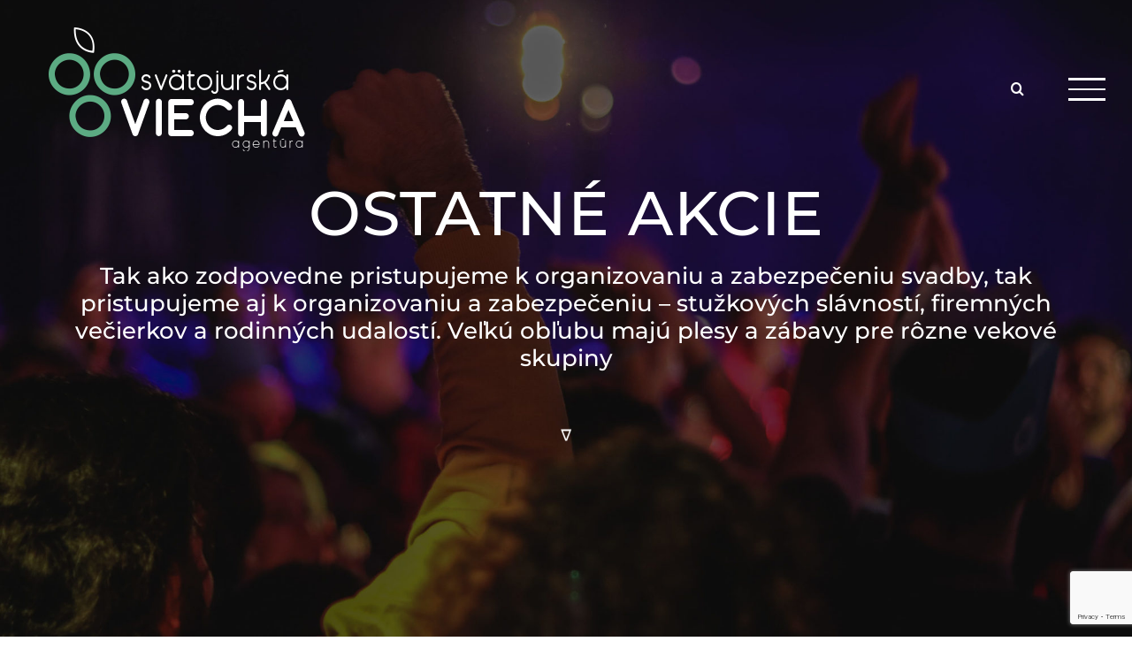

--- FILE ---
content_type: text/html; charset=utf-8
request_url: https://www.google.com/recaptcha/api2/anchor?ar=1&k=6LcsVboUAAAAAJFKSEn6XJLvdpLT7zjhWiN1_On3&co=aHR0cHM6Ly9zdmF0b2p1cnNrYXZpZWNoYS5zazo0NDM.&hl=en&v=PoyoqOPhxBO7pBk68S4YbpHZ&size=invisible&anchor-ms=20000&execute-ms=30000&cb=js8j8ki0qtvz
body_size: 48531
content:
<!DOCTYPE HTML><html dir="ltr" lang="en"><head><meta http-equiv="Content-Type" content="text/html; charset=UTF-8">
<meta http-equiv="X-UA-Compatible" content="IE=edge">
<title>reCAPTCHA</title>
<style type="text/css">
/* cyrillic-ext */
@font-face {
  font-family: 'Roboto';
  font-style: normal;
  font-weight: 400;
  font-stretch: 100%;
  src: url(//fonts.gstatic.com/s/roboto/v48/KFO7CnqEu92Fr1ME7kSn66aGLdTylUAMa3GUBHMdazTgWw.woff2) format('woff2');
  unicode-range: U+0460-052F, U+1C80-1C8A, U+20B4, U+2DE0-2DFF, U+A640-A69F, U+FE2E-FE2F;
}
/* cyrillic */
@font-face {
  font-family: 'Roboto';
  font-style: normal;
  font-weight: 400;
  font-stretch: 100%;
  src: url(//fonts.gstatic.com/s/roboto/v48/KFO7CnqEu92Fr1ME7kSn66aGLdTylUAMa3iUBHMdazTgWw.woff2) format('woff2');
  unicode-range: U+0301, U+0400-045F, U+0490-0491, U+04B0-04B1, U+2116;
}
/* greek-ext */
@font-face {
  font-family: 'Roboto';
  font-style: normal;
  font-weight: 400;
  font-stretch: 100%;
  src: url(//fonts.gstatic.com/s/roboto/v48/KFO7CnqEu92Fr1ME7kSn66aGLdTylUAMa3CUBHMdazTgWw.woff2) format('woff2');
  unicode-range: U+1F00-1FFF;
}
/* greek */
@font-face {
  font-family: 'Roboto';
  font-style: normal;
  font-weight: 400;
  font-stretch: 100%;
  src: url(//fonts.gstatic.com/s/roboto/v48/KFO7CnqEu92Fr1ME7kSn66aGLdTylUAMa3-UBHMdazTgWw.woff2) format('woff2');
  unicode-range: U+0370-0377, U+037A-037F, U+0384-038A, U+038C, U+038E-03A1, U+03A3-03FF;
}
/* math */
@font-face {
  font-family: 'Roboto';
  font-style: normal;
  font-weight: 400;
  font-stretch: 100%;
  src: url(//fonts.gstatic.com/s/roboto/v48/KFO7CnqEu92Fr1ME7kSn66aGLdTylUAMawCUBHMdazTgWw.woff2) format('woff2');
  unicode-range: U+0302-0303, U+0305, U+0307-0308, U+0310, U+0312, U+0315, U+031A, U+0326-0327, U+032C, U+032F-0330, U+0332-0333, U+0338, U+033A, U+0346, U+034D, U+0391-03A1, U+03A3-03A9, U+03B1-03C9, U+03D1, U+03D5-03D6, U+03F0-03F1, U+03F4-03F5, U+2016-2017, U+2034-2038, U+203C, U+2040, U+2043, U+2047, U+2050, U+2057, U+205F, U+2070-2071, U+2074-208E, U+2090-209C, U+20D0-20DC, U+20E1, U+20E5-20EF, U+2100-2112, U+2114-2115, U+2117-2121, U+2123-214F, U+2190, U+2192, U+2194-21AE, U+21B0-21E5, U+21F1-21F2, U+21F4-2211, U+2213-2214, U+2216-22FF, U+2308-230B, U+2310, U+2319, U+231C-2321, U+2336-237A, U+237C, U+2395, U+239B-23B7, U+23D0, U+23DC-23E1, U+2474-2475, U+25AF, U+25B3, U+25B7, U+25BD, U+25C1, U+25CA, U+25CC, U+25FB, U+266D-266F, U+27C0-27FF, U+2900-2AFF, U+2B0E-2B11, U+2B30-2B4C, U+2BFE, U+3030, U+FF5B, U+FF5D, U+1D400-1D7FF, U+1EE00-1EEFF;
}
/* symbols */
@font-face {
  font-family: 'Roboto';
  font-style: normal;
  font-weight: 400;
  font-stretch: 100%;
  src: url(//fonts.gstatic.com/s/roboto/v48/KFO7CnqEu92Fr1ME7kSn66aGLdTylUAMaxKUBHMdazTgWw.woff2) format('woff2');
  unicode-range: U+0001-000C, U+000E-001F, U+007F-009F, U+20DD-20E0, U+20E2-20E4, U+2150-218F, U+2190, U+2192, U+2194-2199, U+21AF, U+21E6-21F0, U+21F3, U+2218-2219, U+2299, U+22C4-22C6, U+2300-243F, U+2440-244A, U+2460-24FF, U+25A0-27BF, U+2800-28FF, U+2921-2922, U+2981, U+29BF, U+29EB, U+2B00-2BFF, U+4DC0-4DFF, U+FFF9-FFFB, U+10140-1018E, U+10190-1019C, U+101A0, U+101D0-101FD, U+102E0-102FB, U+10E60-10E7E, U+1D2C0-1D2D3, U+1D2E0-1D37F, U+1F000-1F0FF, U+1F100-1F1AD, U+1F1E6-1F1FF, U+1F30D-1F30F, U+1F315, U+1F31C, U+1F31E, U+1F320-1F32C, U+1F336, U+1F378, U+1F37D, U+1F382, U+1F393-1F39F, U+1F3A7-1F3A8, U+1F3AC-1F3AF, U+1F3C2, U+1F3C4-1F3C6, U+1F3CA-1F3CE, U+1F3D4-1F3E0, U+1F3ED, U+1F3F1-1F3F3, U+1F3F5-1F3F7, U+1F408, U+1F415, U+1F41F, U+1F426, U+1F43F, U+1F441-1F442, U+1F444, U+1F446-1F449, U+1F44C-1F44E, U+1F453, U+1F46A, U+1F47D, U+1F4A3, U+1F4B0, U+1F4B3, U+1F4B9, U+1F4BB, U+1F4BF, U+1F4C8-1F4CB, U+1F4D6, U+1F4DA, U+1F4DF, U+1F4E3-1F4E6, U+1F4EA-1F4ED, U+1F4F7, U+1F4F9-1F4FB, U+1F4FD-1F4FE, U+1F503, U+1F507-1F50B, U+1F50D, U+1F512-1F513, U+1F53E-1F54A, U+1F54F-1F5FA, U+1F610, U+1F650-1F67F, U+1F687, U+1F68D, U+1F691, U+1F694, U+1F698, U+1F6AD, U+1F6B2, U+1F6B9-1F6BA, U+1F6BC, U+1F6C6-1F6CF, U+1F6D3-1F6D7, U+1F6E0-1F6EA, U+1F6F0-1F6F3, U+1F6F7-1F6FC, U+1F700-1F7FF, U+1F800-1F80B, U+1F810-1F847, U+1F850-1F859, U+1F860-1F887, U+1F890-1F8AD, U+1F8B0-1F8BB, U+1F8C0-1F8C1, U+1F900-1F90B, U+1F93B, U+1F946, U+1F984, U+1F996, U+1F9E9, U+1FA00-1FA6F, U+1FA70-1FA7C, U+1FA80-1FA89, U+1FA8F-1FAC6, U+1FACE-1FADC, U+1FADF-1FAE9, U+1FAF0-1FAF8, U+1FB00-1FBFF;
}
/* vietnamese */
@font-face {
  font-family: 'Roboto';
  font-style: normal;
  font-weight: 400;
  font-stretch: 100%;
  src: url(//fonts.gstatic.com/s/roboto/v48/KFO7CnqEu92Fr1ME7kSn66aGLdTylUAMa3OUBHMdazTgWw.woff2) format('woff2');
  unicode-range: U+0102-0103, U+0110-0111, U+0128-0129, U+0168-0169, U+01A0-01A1, U+01AF-01B0, U+0300-0301, U+0303-0304, U+0308-0309, U+0323, U+0329, U+1EA0-1EF9, U+20AB;
}
/* latin-ext */
@font-face {
  font-family: 'Roboto';
  font-style: normal;
  font-weight: 400;
  font-stretch: 100%;
  src: url(//fonts.gstatic.com/s/roboto/v48/KFO7CnqEu92Fr1ME7kSn66aGLdTylUAMa3KUBHMdazTgWw.woff2) format('woff2');
  unicode-range: U+0100-02BA, U+02BD-02C5, U+02C7-02CC, U+02CE-02D7, U+02DD-02FF, U+0304, U+0308, U+0329, U+1D00-1DBF, U+1E00-1E9F, U+1EF2-1EFF, U+2020, U+20A0-20AB, U+20AD-20C0, U+2113, U+2C60-2C7F, U+A720-A7FF;
}
/* latin */
@font-face {
  font-family: 'Roboto';
  font-style: normal;
  font-weight: 400;
  font-stretch: 100%;
  src: url(//fonts.gstatic.com/s/roboto/v48/KFO7CnqEu92Fr1ME7kSn66aGLdTylUAMa3yUBHMdazQ.woff2) format('woff2');
  unicode-range: U+0000-00FF, U+0131, U+0152-0153, U+02BB-02BC, U+02C6, U+02DA, U+02DC, U+0304, U+0308, U+0329, U+2000-206F, U+20AC, U+2122, U+2191, U+2193, U+2212, U+2215, U+FEFF, U+FFFD;
}
/* cyrillic-ext */
@font-face {
  font-family: 'Roboto';
  font-style: normal;
  font-weight: 500;
  font-stretch: 100%;
  src: url(//fonts.gstatic.com/s/roboto/v48/KFO7CnqEu92Fr1ME7kSn66aGLdTylUAMa3GUBHMdazTgWw.woff2) format('woff2');
  unicode-range: U+0460-052F, U+1C80-1C8A, U+20B4, U+2DE0-2DFF, U+A640-A69F, U+FE2E-FE2F;
}
/* cyrillic */
@font-face {
  font-family: 'Roboto';
  font-style: normal;
  font-weight: 500;
  font-stretch: 100%;
  src: url(//fonts.gstatic.com/s/roboto/v48/KFO7CnqEu92Fr1ME7kSn66aGLdTylUAMa3iUBHMdazTgWw.woff2) format('woff2');
  unicode-range: U+0301, U+0400-045F, U+0490-0491, U+04B0-04B1, U+2116;
}
/* greek-ext */
@font-face {
  font-family: 'Roboto';
  font-style: normal;
  font-weight: 500;
  font-stretch: 100%;
  src: url(//fonts.gstatic.com/s/roboto/v48/KFO7CnqEu92Fr1ME7kSn66aGLdTylUAMa3CUBHMdazTgWw.woff2) format('woff2');
  unicode-range: U+1F00-1FFF;
}
/* greek */
@font-face {
  font-family: 'Roboto';
  font-style: normal;
  font-weight: 500;
  font-stretch: 100%;
  src: url(//fonts.gstatic.com/s/roboto/v48/KFO7CnqEu92Fr1ME7kSn66aGLdTylUAMa3-UBHMdazTgWw.woff2) format('woff2');
  unicode-range: U+0370-0377, U+037A-037F, U+0384-038A, U+038C, U+038E-03A1, U+03A3-03FF;
}
/* math */
@font-face {
  font-family: 'Roboto';
  font-style: normal;
  font-weight: 500;
  font-stretch: 100%;
  src: url(//fonts.gstatic.com/s/roboto/v48/KFO7CnqEu92Fr1ME7kSn66aGLdTylUAMawCUBHMdazTgWw.woff2) format('woff2');
  unicode-range: U+0302-0303, U+0305, U+0307-0308, U+0310, U+0312, U+0315, U+031A, U+0326-0327, U+032C, U+032F-0330, U+0332-0333, U+0338, U+033A, U+0346, U+034D, U+0391-03A1, U+03A3-03A9, U+03B1-03C9, U+03D1, U+03D5-03D6, U+03F0-03F1, U+03F4-03F5, U+2016-2017, U+2034-2038, U+203C, U+2040, U+2043, U+2047, U+2050, U+2057, U+205F, U+2070-2071, U+2074-208E, U+2090-209C, U+20D0-20DC, U+20E1, U+20E5-20EF, U+2100-2112, U+2114-2115, U+2117-2121, U+2123-214F, U+2190, U+2192, U+2194-21AE, U+21B0-21E5, U+21F1-21F2, U+21F4-2211, U+2213-2214, U+2216-22FF, U+2308-230B, U+2310, U+2319, U+231C-2321, U+2336-237A, U+237C, U+2395, U+239B-23B7, U+23D0, U+23DC-23E1, U+2474-2475, U+25AF, U+25B3, U+25B7, U+25BD, U+25C1, U+25CA, U+25CC, U+25FB, U+266D-266F, U+27C0-27FF, U+2900-2AFF, U+2B0E-2B11, U+2B30-2B4C, U+2BFE, U+3030, U+FF5B, U+FF5D, U+1D400-1D7FF, U+1EE00-1EEFF;
}
/* symbols */
@font-face {
  font-family: 'Roboto';
  font-style: normal;
  font-weight: 500;
  font-stretch: 100%;
  src: url(//fonts.gstatic.com/s/roboto/v48/KFO7CnqEu92Fr1ME7kSn66aGLdTylUAMaxKUBHMdazTgWw.woff2) format('woff2');
  unicode-range: U+0001-000C, U+000E-001F, U+007F-009F, U+20DD-20E0, U+20E2-20E4, U+2150-218F, U+2190, U+2192, U+2194-2199, U+21AF, U+21E6-21F0, U+21F3, U+2218-2219, U+2299, U+22C4-22C6, U+2300-243F, U+2440-244A, U+2460-24FF, U+25A0-27BF, U+2800-28FF, U+2921-2922, U+2981, U+29BF, U+29EB, U+2B00-2BFF, U+4DC0-4DFF, U+FFF9-FFFB, U+10140-1018E, U+10190-1019C, U+101A0, U+101D0-101FD, U+102E0-102FB, U+10E60-10E7E, U+1D2C0-1D2D3, U+1D2E0-1D37F, U+1F000-1F0FF, U+1F100-1F1AD, U+1F1E6-1F1FF, U+1F30D-1F30F, U+1F315, U+1F31C, U+1F31E, U+1F320-1F32C, U+1F336, U+1F378, U+1F37D, U+1F382, U+1F393-1F39F, U+1F3A7-1F3A8, U+1F3AC-1F3AF, U+1F3C2, U+1F3C4-1F3C6, U+1F3CA-1F3CE, U+1F3D4-1F3E0, U+1F3ED, U+1F3F1-1F3F3, U+1F3F5-1F3F7, U+1F408, U+1F415, U+1F41F, U+1F426, U+1F43F, U+1F441-1F442, U+1F444, U+1F446-1F449, U+1F44C-1F44E, U+1F453, U+1F46A, U+1F47D, U+1F4A3, U+1F4B0, U+1F4B3, U+1F4B9, U+1F4BB, U+1F4BF, U+1F4C8-1F4CB, U+1F4D6, U+1F4DA, U+1F4DF, U+1F4E3-1F4E6, U+1F4EA-1F4ED, U+1F4F7, U+1F4F9-1F4FB, U+1F4FD-1F4FE, U+1F503, U+1F507-1F50B, U+1F50D, U+1F512-1F513, U+1F53E-1F54A, U+1F54F-1F5FA, U+1F610, U+1F650-1F67F, U+1F687, U+1F68D, U+1F691, U+1F694, U+1F698, U+1F6AD, U+1F6B2, U+1F6B9-1F6BA, U+1F6BC, U+1F6C6-1F6CF, U+1F6D3-1F6D7, U+1F6E0-1F6EA, U+1F6F0-1F6F3, U+1F6F7-1F6FC, U+1F700-1F7FF, U+1F800-1F80B, U+1F810-1F847, U+1F850-1F859, U+1F860-1F887, U+1F890-1F8AD, U+1F8B0-1F8BB, U+1F8C0-1F8C1, U+1F900-1F90B, U+1F93B, U+1F946, U+1F984, U+1F996, U+1F9E9, U+1FA00-1FA6F, U+1FA70-1FA7C, U+1FA80-1FA89, U+1FA8F-1FAC6, U+1FACE-1FADC, U+1FADF-1FAE9, U+1FAF0-1FAF8, U+1FB00-1FBFF;
}
/* vietnamese */
@font-face {
  font-family: 'Roboto';
  font-style: normal;
  font-weight: 500;
  font-stretch: 100%;
  src: url(//fonts.gstatic.com/s/roboto/v48/KFO7CnqEu92Fr1ME7kSn66aGLdTylUAMa3OUBHMdazTgWw.woff2) format('woff2');
  unicode-range: U+0102-0103, U+0110-0111, U+0128-0129, U+0168-0169, U+01A0-01A1, U+01AF-01B0, U+0300-0301, U+0303-0304, U+0308-0309, U+0323, U+0329, U+1EA0-1EF9, U+20AB;
}
/* latin-ext */
@font-face {
  font-family: 'Roboto';
  font-style: normal;
  font-weight: 500;
  font-stretch: 100%;
  src: url(//fonts.gstatic.com/s/roboto/v48/KFO7CnqEu92Fr1ME7kSn66aGLdTylUAMa3KUBHMdazTgWw.woff2) format('woff2');
  unicode-range: U+0100-02BA, U+02BD-02C5, U+02C7-02CC, U+02CE-02D7, U+02DD-02FF, U+0304, U+0308, U+0329, U+1D00-1DBF, U+1E00-1E9F, U+1EF2-1EFF, U+2020, U+20A0-20AB, U+20AD-20C0, U+2113, U+2C60-2C7F, U+A720-A7FF;
}
/* latin */
@font-face {
  font-family: 'Roboto';
  font-style: normal;
  font-weight: 500;
  font-stretch: 100%;
  src: url(//fonts.gstatic.com/s/roboto/v48/KFO7CnqEu92Fr1ME7kSn66aGLdTylUAMa3yUBHMdazQ.woff2) format('woff2');
  unicode-range: U+0000-00FF, U+0131, U+0152-0153, U+02BB-02BC, U+02C6, U+02DA, U+02DC, U+0304, U+0308, U+0329, U+2000-206F, U+20AC, U+2122, U+2191, U+2193, U+2212, U+2215, U+FEFF, U+FFFD;
}
/* cyrillic-ext */
@font-face {
  font-family: 'Roboto';
  font-style: normal;
  font-weight: 900;
  font-stretch: 100%;
  src: url(//fonts.gstatic.com/s/roboto/v48/KFO7CnqEu92Fr1ME7kSn66aGLdTylUAMa3GUBHMdazTgWw.woff2) format('woff2');
  unicode-range: U+0460-052F, U+1C80-1C8A, U+20B4, U+2DE0-2DFF, U+A640-A69F, U+FE2E-FE2F;
}
/* cyrillic */
@font-face {
  font-family: 'Roboto';
  font-style: normal;
  font-weight: 900;
  font-stretch: 100%;
  src: url(//fonts.gstatic.com/s/roboto/v48/KFO7CnqEu92Fr1ME7kSn66aGLdTylUAMa3iUBHMdazTgWw.woff2) format('woff2');
  unicode-range: U+0301, U+0400-045F, U+0490-0491, U+04B0-04B1, U+2116;
}
/* greek-ext */
@font-face {
  font-family: 'Roboto';
  font-style: normal;
  font-weight: 900;
  font-stretch: 100%;
  src: url(//fonts.gstatic.com/s/roboto/v48/KFO7CnqEu92Fr1ME7kSn66aGLdTylUAMa3CUBHMdazTgWw.woff2) format('woff2');
  unicode-range: U+1F00-1FFF;
}
/* greek */
@font-face {
  font-family: 'Roboto';
  font-style: normal;
  font-weight: 900;
  font-stretch: 100%;
  src: url(//fonts.gstatic.com/s/roboto/v48/KFO7CnqEu92Fr1ME7kSn66aGLdTylUAMa3-UBHMdazTgWw.woff2) format('woff2');
  unicode-range: U+0370-0377, U+037A-037F, U+0384-038A, U+038C, U+038E-03A1, U+03A3-03FF;
}
/* math */
@font-face {
  font-family: 'Roboto';
  font-style: normal;
  font-weight: 900;
  font-stretch: 100%;
  src: url(//fonts.gstatic.com/s/roboto/v48/KFO7CnqEu92Fr1ME7kSn66aGLdTylUAMawCUBHMdazTgWw.woff2) format('woff2');
  unicode-range: U+0302-0303, U+0305, U+0307-0308, U+0310, U+0312, U+0315, U+031A, U+0326-0327, U+032C, U+032F-0330, U+0332-0333, U+0338, U+033A, U+0346, U+034D, U+0391-03A1, U+03A3-03A9, U+03B1-03C9, U+03D1, U+03D5-03D6, U+03F0-03F1, U+03F4-03F5, U+2016-2017, U+2034-2038, U+203C, U+2040, U+2043, U+2047, U+2050, U+2057, U+205F, U+2070-2071, U+2074-208E, U+2090-209C, U+20D0-20DC, U+20E1, U+20E5-20EF, U+2100-2112, U+2114-2115, U+2117-2121, U+2123-214F, U+2190, U+2192, U+2194-21AE, U+21B0-21E5, U+21F1-21F2, U+21F4-2211, U+2213-2214, U+2216-22FF, U+2308-230B, U+2310, U+2319, U+231C-2321, U+2336-237A, U+237C, U+2395, U+239B-23B7, U+23D0, U+23DC-23E1, U+2474-2475, U+25AF, U+25B3, U+25B7, U+25BD, U+25C1, U+25CA, U+25CC, U+25FB, U+266D-266F, U+27C0-27FF, U+2900-2AFF, U+2B0E-2B11, U+2B30-2B4C, U+2BFE, U+3030, U+FF5B, U+FF5D, U+1D400-1D7FF, U+1EE00-1EEFF;
}
/* symbols */
@font-face {
  font-family: 'Roboto';
  font-style: normal;
  font-weight: 900;
  font-stretch: 100%;
  src: url(//fonts.gstatic.com/s/roboto/v48/KFO7CnqEu92Fr1ME7kSn66aGLdTylUAMaxKUBHMdazTgWw.woff2) format('woff2');
  unicode-range: U+0001-000C, U+000E-001F, U+007F-009F, U+20DD-20E0, U+20E2-20E4, U+2150-218F, U+2190, U+2192, U+2194-2199, U+21AF, U+21E6-21F0, U+21F3, U+2218-2219, U+2299, U+22C4-22C6, U+2300-243F, U+2440-244A, U+2460-24FF, U+25A0-27BF, U+2800-28FF, U+2921-2922, U+2981, U+29BF, U+29EB, U+2B00-2BFF, U+4DC0-4DFF, U+FFF9-FFFB, U+10140-1018E, U+10190-1019C, U+101A0, U+101D0-101FD, U+102E0-102FB, U+10E60-10E7E, U+1D2C0-1D2D3, U+1D2E0-1D37F, U+1F000-1F0FF, U+1F100-1F1AD, U+1F1E6-1F1FF, U+1F30D-1F30F, U+1F315, U+1F31C, U+1F31E, U+1F320-1F32C, U+1F336, U+1F378, U+1F37D, U+1F382, U+1F393-1F39F, U+1F3A7-1F3A8, U+1F3AC-1F3AF, U+1F3C2, U+1F3C4-1F3C6, U+1F3CA-1F3CE, U+1F3D4-1F3E0, U+1F3ED, U+1F3F1-1F3F3, U+1F3F5-1F3F7, U+1F408, U+1F415, U+1F41F, U+1F426, U+1F43F, U+1F441-1F442, U+1F444, U+1F446-1F449, U+1F44C-1F44E, U+1F453, U+1F46A, U+1F47D, U+1F4A3, U+1F4B0, U+1F4B3, U+1F4B9, U+1F4BB, U+1F4BF, U+1F4C8-1F4CB, U+1F4D6, U+1F4DA, U+1F4DF, U+1F4E3-1F4E6, U+1F4EA-1F4ED, U+1F4F7, U+1F4F9-1F4FB, U+1F4FD-1F4FE, U+1F503, U+1F507-1F50B, U+1F50D, U+1F512-1F513, U+1F53E-1F54A, U+1F54F-1F5FA, U+1F610, U+1F650-1F67F, U+1F687, U+1F68D, U+1F691, U+1F694, U+1F698, U+1F6AD, U+1F6B2, U+1F6B9-1F6BA, U+1F6BC, U+1F6C6-1F6CF, U+1F6D3-1F6D7, U+1F6E0-1F6EA, U+1F6F0-1F6F3, U+1F6F7-1F6FC, U+1F700-1F7FF, U+1F800-1F80B, U+1F810-1F847, U+1F850-1F859, U+1F860-1F887, U+1F890-1F8AD, U+1F8B0-1F8BB, U+1F8C0-1F8C1, U+1F900-1F90B, U+1F93B, U+1F946, U+1F984, U+1F996, U+1F9E9, U+1FA00-1FA6F, U+1FA70-1FA7C, U+1FA80-1FA89, U+1FA8F-1FAC6, U+1FACE-1FADC, U+1FADF-1FAE9, U+1FAF0-1FAF8, U+1FB00-1FBFF;
}
/* vietnamese */
@font-face {
  font-family: 'Roboto';
  font-style: normal;
  font-weight: 900;
  font-stretch: 100%;
  src: url(//fonts.gstatic.com/s/roboto/v48/KFO7CnqEu92Fr1ME7kSn66aGLdTylUAMa3OUBHMdazTgWw.woff2) format('woff2');
  unicode-range: U+0102-0103, U+0110-0111, U+0128-0129, U+0168-0169, U+01A0-01A1, U+01AF-01B0, U+0300-0301, U+0303-0304, U+0308-0309, U+0323, U+0329, U+1EA0-1EF9, U+20AB;
}
/* latin-ext */
@font-face {
  font-family: 'Roboto';
  font-style: normal;
  font-weight: 900;
  font-stretch: 100%;
  src: url(//fonts.gstatic.com/s/roboto/v48/KFO7CnqEu92Fr1ME7kSn66aGLdTylUAMa3KUBHMdazTgWw.woff2) format('woff2');
  unicode-range: U+0100-02BA, U+02BD-02C5, U+02C7-02CC, U+02CE-02D7, U+02DD-02FF, U+0304, U+0308, U+0329, U+1D00-1DBF, U+1E00-1E9F, U+1EF2-1EFF, U+2020, U+20A0-20AB, U+20AD-20C0, U+2113, U+2C60-2C7F, U+A720-A7FF;
}
/* latin */
@font-face {
  font-family: 'Roboto';
  font-style: normal;
  font-weight: 900;
  font-stretch: 100%;
  src: url(//fonts.gstatic.com/s/roboto/v48/KFO7CnqEu92Fr1ME7kSn66aGLdTylUAMa3yUBHMdazQ.woff2) format('woff2');
  unicode-range: U+0000-00FF, U+0131, U+0152-0153, U+02BB-02BC, U+02C6, U+02DA, U+02DC, U+0304, U+0308, U+0329, U+2000-206F, U+20AC, U+2122, U+2191, U+2193, U+2212, U+2215, U+FEFF, U+FFFD;
}

</style>
<link rel="stylesheet" type="text/css" href="https://www.gstatic.com/recaptcha/releases/PoyoqOPhxBO7pBk68S4YbpHZ/styles__ltr.css">
<script nonce="XQcv55fb3hlON7P9RrAgEA" type="text/javascript">window['__recaptcha_api'] = 'https://www.google.com/recaptcha/api2/';</script>
<script type="text/javascript" src="https://www.gstatic.com/recaptcha/releases/PoyoqOPhxBO7pBk68S4YbpHZ/recaptcha__en.js" nonce="XQcv55fb3hlON7P9RrAgEA">
      
    </script></head>
<body><div id="rc-anchor-alert" class="rc-anchor-alert"></div>
<input type="hidden" id="recaptcha-token" value="[base64]">
<script type="text/javascript" nonce="XQcv55fb3hlON7P9RrAgEA">
      recaptcha.anchor.Main.init("[\x22ainput\x22,[\x22bgdata\x22,\x22\x22,\[base64]/[base64]/[base64]/[base64]/[base64]/UltsKytdPUU6KEU8MjA0OD9SW2wrK109RT4+NnwxOTI6KChFJjY0NTEyKT09NTUyOTYmJk0rMTxjLmxlbmd0aCYmKGMuY2hhckNvZGVBdChNKzEpJjY0NTEyKT09NTYzMjA/[base64]/[base64]/[base64]/[base64]/[base64]/[base64]/[base64]\x22,\[base64]\\u003d\x22,\x22JsKzQcKDwpfCnioDcjTCrWDDtWksw6w7w6PDqCtzYntROMKKw4pMw65CwrIYw4DDvSDCrTrCrMKKwq/DvRI/ZsKuwqvDjxkHbMO7w47DosKXw6vDokfCgVNUdsO1FcKnAsKxw4fDn8K6NRl4woPCjMO/[base64]/[base64]/[base64]/SzTDlV3CiEp0w7QNXcKZX8Ojw7nCicKiPkvDpMOJwoXDvMKiw5d9w4VFYsK3wr7ChMKTw7jDslTCt8K7JRx7QHPDgsOtwoQIGTQswo3DpEtQfcKww6McesK0TGrClS/Ch1jDnFEYKSDDv8OmwoZcI8OyISDCv8KyK1lOwp7DnsKswrHDjG7Dv2pcw7Aoa8KzH8OcUzctwrvCsw3DjsOLNmzDlW1TwqXDgsKawpAGF8OIaVbCqsKeWWDCgFN0V8OtNsKDwoLDksKNfsKOE8OLE3RJwqzCisKawpXDp8KeLx/DoMOmw5x9HcKLw7bDmMKsw4RYLgvCksKaN1ZmfCPDp8Osw6/CoMKzRmUCVcKWMMOjwqUtwrsCcFvDpcOFwqoIwrHCvk/DmGXDn8KrSsKcTxMlMMOfwopBwqvDgD/[base64]/CocOiw4pQSjPDnGnDpGdYwpEcVsKha8OPwpJXe2cZYsOiwp95E8OtVyHDrQ/DnDceXhkObMKlwp9SecKvwrVowp9qwr/Cimhsw4R7AgTDg8OBYcOWDiLCoghtKGjDrkvCpMOyUsKTE2UND1PDm8Ogw4nDgSPChXwXwozCugfCsMKcw6/DqcO2HsOAw4rDhsK4SkgeYMK2w5DDkx5rwrHDgELDq8KzCF3DqXVvZn4qw6PCkFTDisKTwpjDlEZTw586wpFZwpo6bmvDlw3Dp8K8wp3DrsOrYsKaXSJEWSnDosKxMA/DrXMtwoDDqlpOw4k7N2plQyt/w6PChsKaeFY/wrnCjyAZw5wiw4PCiMO7XXHDmcKSwoPCnEzDpRpGw6zCr8KTEMKjwq7CkMOVw7NhwpxSGsOxCsKaGMOYwoXCm8Klw7TDiU7ClgHDvMOtbsK5w7HCssOaYcOhwqx7fTLChTfDi2hXwqzCmRF/wpLDl8OrNcOPPcKQaz7Dq0TDjcOrDMOOw5J5w7rDuMOIwoDDsw5rKsOcKAHCmnTCsAPCtzHDmywUwrVARsKWw7DClsOowpdLZlDCoG9tHWPDpsOuVcKdfhhgw5smTMOMTcOhwqzClsOPLAXDpsKxwqnDmg5ZwpPCisOsMMOufMOsEBrCqsObUMOxWiI4w48Rwp/ClMO9DsOgNsOvwpDCiR3CqWkVw5DDkhDDnTNEwr/[base64]/Cm8KqLT7DscKWIsK8wr0Ow6A6IX5CwpjCm0jCoTlNwqtVw7gDdcO5w516NSHCmsK0P1kiw4HCq8KOw4/DncKzwrLDnn7DtirCkmnDpFLDtMK8cVTCjFhvW8KpwoRcw47Cu33DlsO4JnDDm3vDh8O9B8O7MsKgw57CnUYLwrgdw5UwVcKIwrZEw63Dp2PDvsOoCWTCiFoNI8O4T0rDmitnHlBiS8K/wpPCrsOpw6VSB3XCt8KMRR5aw5MTS0LDinHClsONecK4Q8OnZ8K9w67CsBnDtlHDosKdw6VFw7NfO8K6wr/[base64]/DosOCwojCihfCg0XDqH09wprDixl7wrPDkToCMMOwP0l+OsKfBsK+DA7DicKZPMOjwrjDt8OFFz5OwqhWSlNew4FBw7jCp8O6w5nCiAjDj8K6w414b8OACWvCgcOIfFtOwrnCu3rDuMKqBcKbYgZQFz3CpcOiw6LDmjXCon/Du8KfwpQCJMKxwozCqgbDji8GwoMwFcOpw5nDpMKaw7/CuMK8ewzDlcKfPjbCjgZFOMKKw4cQBk92IBg7w6Zsw5IxdlkDwr3Cp8O/[base64]/DswnCryB9BMOJV8Ozw4AfMsOLw6jCsMKeP8ObHkd+KwYvSsKYTMKhwqFiah3Cs8O1wqg/CSYdw60OVALCoEHDkW0Zw5jDgMKCPCrCiDwNecOzM8O9w7bDuCEFw4lsw7nCrQA7LMOYwrPDnMOmwpnCscKWw7VRFMK2w4E1wpbDiF5WBV4tVcKUw4rDs8OQwqbDhsOsMnAZXkxEE8K/woZKw61cwpvDv8OMw6vCpEFvw6w1wpjDlcKaw5jCo8KZKj8UwqQ+GxISwovDlSE4wpsSwp7CgsKWwrZsYFU6e8K9w6dzwoRLUQllUMOiw5wveVkgbTrCqUzDq1tYw7bCgxvDrsORBTxZbcK1wrzDk3/Cuhk/UDHDp8OXwrkNwpZ/IsKhw7vDksKIwqzDpcOOwr3CqcK8fcOywpvCgBPCpcKIwrordcKpPEtVwqLCmsOTw7jChB/Do3xQw6TDsXAaw6Aaw4nCncO8MxzCksODw4B2wp/CmU0paxHCmVPDssOww7PCtcOkS8KRwr5GQ8OJw5HCjsOrXTTDiVHCg2ttwpPDkS7CnsKvIhUcP13CrcOaR8KaWibCniLChMOAwoURwp/CjFDDiEpXwrLDgl3CnGvDhsOrbMOMwobDsn9LFlXDvjQHG8OrPcOCDkF1CHvDvBAWNXfDkBw4w4VYwrXChcOMcsOLwqbCjcOwwpTCnFwtNsK0QzTCrxw4woXCjcKkbiBYXMKPwpAFw4IQEBfDnsK7fMKJaWLDvB/DnMKFwoRCN3N9DFhDw5hmwopdwrPDrsKhw4vCtzHCkQEOF8Kqw7h5I1zCkcK1wqpmAnJDwq0PdcK4UQnCsRxow5/DqT3CuGcmWjUNAx/Dkwgyw4/[base64]/[base64]/Ds8KfwrBNwpDCvU/DshPCisKSOEjDom8MMEZSH1Ydw4Mow7HCqlrCicOlwr/Don8OwqXChmMqw7fCjgkLPUbClHjDuMK9w5cHw6zClMK+w53DjsKbw7d5ayY5AsKBN1Qxw5HCgMOib8OIDMO+McKZw4HDuCINCcOAVcKrwoliw4nCgADDpVLCp8Krw7/CvzVWJMKNE19MCCrCssO2wp8jw7zCj8KgCG3CjgE1NcO8w6dHw4IfwqtjwpHDncKfdAXDmsK2w6/Dr3TCgsK/Z8K2wrxzw6DDpXbCt8KMcMKbXkxUEcKfwqvDg05PWMKra8OUwpd5R8O1FDc/[base64]/DrFHDsMO+BsO3eT1sOj3DlcOuNsOyw4/Dr8KMwqNww7bDmRAxB0jDhBkfRVwzGFYFw4oZTsOwwqltUxrCqE7CiMOaw5dlwqIyP8KHKmrDrgotQMKvXQZ+w7bDscOUT8K+SXoew5t9Dm/CpcOmTiXDqRRiwrzCvMKBw4Aow7/[base64]/CocOWfyolw6t5SREWwos2IsKNwqNhw4RSw68vfsKKO8Kmwp9hUzVoBHHCtxlvNEzDqcKeDsKJOMO1FMK6LzUUwoY7XjzDjlDDlMOtwqzDqsOmwr9uPAjCqMONO2zDny5oakFwFsKCHMKIUMKiw4/[base64]/CqsO+EMOvwqrCjUIGZAUoMzrDpcKUw5TCksKDw41qMsKiaWt/wrzDtCNGw7bDlMKjKQ7Du8KJwowdA1LCqx8JwqgowprCuG0RV8ORQhlrw5IgFMKfw6sowotcVcOyWsOaw4BZBS7Dnn3CpMOWIsKWFMKeF8OFw7HCi8KkwrAZw5rDv2JZw7bDkDvCmm1Bw41PIcORLjzCg8OswrDDi8O2ecKtScKUMWUdw6giwoYRCcOTw63ClW/[base64]/DsMKUJ31Kwp3DmcKdwozCmMO7PMKCwocbYQvDvz0YwqjDrHkucMKMY8K8CybCmcO3N8O2ZMKDwphyw6fCvkXDssKCVsKle8OiwqwiNcOHw65CwoDDksOFfWs5csKhw6RCXsKkfXHDpsOzwpRuYsOaw4HCsx7CsCI/wro2wqJme8KZL8KiECPDoHN5XcKJwpHDtsK/w6PDocKgw5zDjQ3CgnrCnMKawp3ChMKdw5/CpjHDlcK3PsKtSVLDn8Oawr3DksO0wqzCmsKDwo1UT8KKwrEgVj4pwrEcwpsDDsKBwrrDi0bDncKRw5bCjcOyPVFKwpE3wrHCvMKFwo8YO8KfLVbDiMO5wpzDs8KcwofCiSfCgDXCssOtwpHDmsKQwqpZwrIECMKMwrxQwqsPXMO7wo1NR8K6w7gfWcKNwpF/wrdqw6HDiCHDqxTCumPCsMOhMsK/w6ZVwrLCr8OMCMODJCQNVsKHfREqe8OKHsONUcOYCsOxwoPDhUTDtMKpw5jCjgvDpgUFKTXCpgtJw792w6dkwpjDkBjCtk7DvsKsTMOIw7Vjw73DqMKzw5bCvEFmbMOsN8KhwqnDpcOPOyQ1P2XDlW5TwozDun1ZwqDCpEvDokhRw50oEGjClMKwwrQ/[base64]/CjMKiw67DscKVw5PCpcKJPBVSwrnCuSPDjcOUw6knT2zDvsOQUns4wobDsMOnw64cw5PClgU1w6sEwpdqSm3ClyQew6jCh8OqEcO9wpNJKiszNDHDk8OAIHnCncKsBk5Vw6PCtX1Iw5HDgsOPVsORw6/ChsO1T1cVJsO0wrcIX8OPY3wnN8OhwqLCvcOBw6fCg8KpKsK4wqQ7QsKPwq/CqEnDmMKjazTDnSYzw7hbwofCmMK9wod0EzjDvcORCU9rHkM+wr7DgHwww53Ci8KhRcKfGnN2wpATGMK9w6zDjsOPwqnCu8OJYVl3JBFBHVUzwpTDlnVpUMOcw4MDwqpHGMKwCsO7GMK/w7jCtMKKDsOuwpXCk8O3w6Yow6UWw4YWb8KCTj1nwrjDrcOEwoLCuMODw5XDv0rDvmnDvMOMw6JewpTCrsOFRsKVwoZkcMOCw7rCvzgjAMK4w7s3w7UAwoLDtsKgwqE8FsKgUsKLwpLDliPDim7DlHkhdQ4KIljCtMK6JcOyCURPJ07Djw0hADo8w444YV/DlSsXExXCjjVTwrFBwoJiFcO0eMOOwrPDsMKqQcKzwrJgDHdCT8KpwpXDiMOvwp5vw4ECw5LDjsKrGMO/[base64]/DtsKyw4XCsWIIG8Kew5/Ds8K7F1Vmw7rCrH9Bw6XDtUhSw7fDsMODTkDDrHLCkMK1BxpUw4TCtsKww6MDwpnDgcOPw6BzwqnCoMKZKg5fRQ4NI8Kfw6jCs0YLw7sJQ0/DrcOtOsOLE8O5RhhqwpnDjxZewqrClCzDrcOvwq80YsOiwrpyasKnY8K/w5IRwoTDosKVWQvCqsKPw73Di8O2w6zCpsKIdT8bw6IITm7DvMKYwqPCvMOxw6rCl8OuwpXCtRPDm2Blw6jDtMK+PyFfVATCkiNtwrbCg8KOw4HDnm7CvsKpw6xvw5fDjMKDw7NMZMOqw5jCuiLDvB3DpHl4WzjCp2c9WiQEwpNrfsK1XAk/[base64]/DkMOIwp4zbHLCssKQw7DDpcOyJ3zDj8OxwrDDssKsLSnDjQECwoNxJsOzwpPCgip/w7R+aMKmdScvRik7wrrDsBlwBcONRcOAPXYgDnxLC8Kcw7fCjcK/bsK4GgJyUCTCun8NcivDsMOAwo/CgBvDk3fDtMKJwqPCswrCmBfCsMOPSMKEMsKew5vCssOaZMONbMOaw7bDgA/Cu1rDgkE6w5TDjsOoNwYCwo/[base64]/[base64]/ezbCmsKvQsO7UzhkwrDDlMKtwo7Dm8Kfw67DpcKlw7FrwpvCmMOIUsOqLcO/w5hWwrYawo8gFlbDucOPNsK3w78+w5hGw4cVEC1kw7BKw756FcOzC1tEwr3DkMOww67Co8OhbRjCvCnDgQnDpnfDp8KmA8OYDS/DlMO5BMKbw6hZEyHDs2rDpwbCiwMdwqvCqhY7wrDCpcKqwrNYwoJdNljDoMK4wrAOOXwtX8KmwpHDksKgK8OlAMOuwpYAGMKMw4XCrcKVVRJ4w6bCtGdjIx1Yw4vCksOXNMOHaBbDjn9kwoBqFk7CpMOgw79OfiJtMcOtwpo/U8KnCcKEwrBGw5t/[base64]/CrAJ7w7PDnWjCpRzCkcOgwrzDqcOnw5B9w6NuLlQWw5I6JSg6wrHDosOKGsKtw7nCh8KAw58kMsKMOhVwwrw3J8KpwrgnwpBeIMKxw4ZzwoUPw5/CgMK/Jy3Dv2/CvsOLw7nCiFFQBcOaw6jDhCkNSFvDmGUgw6E8EsO3w4JCQXjDgMKgVTArw4J/ScOIw5bDjMK3BsKRUMKiw5PDp8KuDidwwrMATsK4csOCwoTCjHTCu8OMwoPCtk08csOeKjTChAMYw5NObG9/wp7CiXAew5rCkcO9w4QxccKwwo/DjcK9BMOpwoTDmcO/wpzDhyjDsFZaQA7DgsKuD2NQwrTDuMKxwpNlw7rDmsOiwoHCpWwfcUsQwqs6wrvCnzMKw4oiw6tZw7fDg8OWB8KGVMOFwq/[base64]/wqPCi1HDgMKKIcKjw6TCv8KawoHCh0kaJ8KUMXJ4w452wqlQwqIjw7YEw5fCgkYSKcOiwq42w7ZmN00dwpTCuyXDgcK9w63CsXrDp8O8w4PDn8OGVkphE2Ztb2AvMMOfw5PDuMKUw6pAcUEwFsOTwqtgQQ7DkFtvOV/DgxtPPXh0wonDvcKKKjRnw7tow5tmwqHDiUjDtcOkFHnCmsOjw7hjw5U2wrskw7jClQ1CJcKXTMKowoJ3w5oTPsOddgokeUTCjTLDhMOowqbDg1Nxw4vCql/DhsKYBRTCssOSEsOVw6tEDXnCr1cPYHXCr8KoYcOqwpE8wqhSMhpXw5DCp8KuC8KNwp5DwrLCq8KnYsOWVj9xwpAJRsKywoPChTjCl8OkNcOoUkvDt2B4LcOLwp8zw67DmcODLVdDK2NWwrp+wrx2EsKyw7ECwovDiB9gwonClnJrwo/Cgi9sSMO6wqfDuMKsw6fCpytSGGnCpsOGTwRQfMK3fnrClXDCnMOlSGbCoQAlPUbDkyrCksOFwpLDtsOvCDnCuwgWwqLDuwhcwoLDp8KkwrBBwoLDvCN0AhrDssOSw6h1HMOvwpPDgH7Di8O3cC/Ch2BBwqLCpsK7woorwrpKMcKVUH8MS8KEw71SRsOLVsOuwoTCpsOnw7fDnjRJJ8KEVsKAWxfCjU1jwr45wqMrQMONwrzCokDCijNvR8KPbMK+w7koF20XXBwvF8Kwwo/[base64]/[base64]/DusKVwo7DtQFZDXV9csOPGk3Du8KkwqNbfMKEUV4UCcO7D8KdwotkPz88dMOWHXTDmAPDm8Kdw73ClsKkX8OjwoVTw4rDgMKRRwPCqcKuLsO8WThKTMOgN3bCoTJAw7PDvwDChHjCng/DsRTDkHAywo3DrEnDlMOUHRcPKsKzwrpVw6I/w6PDqQA3w5tkLsKvdx3Cm8KwBcOdaGLCmTHDii0sJzBJIMONMsOIw7hCw4NBN8Oqwp7Cmm0MZU3CpsKDw5J+LsKcMUbDmMOvwpnCm8KKwrlnwqddSSR0DErDjzHCsH3Ck27CssO3P8O7ccOgVXjDncO3DD/DqlAwWk3DtcOJFcKtwoNQEmkxFcOEacK1woIMeMKnw7/DsmglPTvCkhQIwrAww7bDkE/CrDEXw5pnwqjDilXCq8KjFMKcw7vChXdFwrnCoA09b8KYL1s0w7MLw6lXwoR3wolFU8OvHsOxXMOmScOMDsKDw7DDukDDowvClMKPwpfDocK3f3vDqQ8iwpLDhsO+wrDCjsKJMDpzwox2wpHDohwPKsOtw6bCij87wpJuw6kUD8Okwp/[base64]/DrMOew68zw7LDtBDDtcOiWMOLI8KHf8KHR1lyw75OI8OpcXLDqsOHcCDCtlTDuS0Xa8Olw7YBwqNWw5xdw70zw5Rcw5B1c2FiwrMIw7VfahPCq8KIFsOVbMOdAcOQVcOUUGbDnggsw4hCUSrCnMO/[base64]/Cv8O6wpDCpsOywr3CmQAWecKEw58xSgvDjsO9wqYnbCV0w7/DjMKIUMO9wphqdiLDqsKZwq8Lw7pFY8KDw4fCvcONwrHDsMOjZ3zDoUhnGknDgxVZUHAzLMOTw6cLRcK3DcKnGMOPw4gsdcOGwrksHcOHaMKRJQUqwonCssOoM8OzCWIGesK2OsOQw53Do2QdFwcxw5ZOwqTDksKdw4kXV8KaN8OVw6orw7DCi8OIwr06dsKKdsKFOi/[base64]/CjiVmw4LCszDCr8KSwqI8wqo5VUZDV8KTw4wXLXB4wonCuBoLw5HDicOXWzddw7oiw4/DlsOMH8OEw4nDiWYLw6vDscO6SF3ClsKsw7TClwIeKXQrw5x9IsK5eALDoQzDgMKiLMKEOMKmwojDkQ/[base64]/[base64]/[base64]/ChsOHw5fCiknCkMOcwqbDvg7CoEXCnQbDgsOeABbDgRvDr8OtwpDCn8OmL8KlWsK6EcOTAMKsw7fCh8OPwoPCvGsLFRAdZm9KTcKlCMK6w7HCsMO9woh5w7DDgFYVZsKjcQAUPcOFWmBww5QLwrUvEsKaV8O1KsK9KcOgCcKMwowCPFzCrsO2w6F/PMO2wq90w7vCq1PCgsOPw5LCs8Kjw7/[base64]/woRGe0c0MMKRWsKJwplqw7ZOwokkYsKiwqgOw40Lwp8Nw6fCvsOWfsONAwVKw43DtMKpHcOyfDLCqcOJwrrDpMKcwrR1asOdw47CiBjDsMKPw43DosOWScO/[base64]/[base64]/CvsO/w5zDosO4w43CicOww4YawpvCisKMRMOHWcOfBiPDl0vClMKHZDXDncOmw4nDsMOBOWYxEUYmw5tKwppLw6BhwqZWC23DkG/DlWLDhGM0dcOGEiNgwrIowpzDmGPCgsOewpVLY8KSTiTDgznCmMOGVU7Dn2rCtAACGcOtR3MEY1LDisO5w7kUwrEbVcO2w7rCpnbCmcKHw7gpw7rCtDzCqUoNRh3DlVoqD8O+M8K0H8KVV8Omf8KAQlrDisO7NMOQw4TCj8KnGMKKw5FUKkvCrH/[base64]/w5ZTw7/[base64]/CiEcZwqnDpMKew7hMwpbCvUbDpnnCq3bCpMOvw5zDvX/DlcOXXcOIW3jDt8OCcsOqHn0ONcKdQcOLwonDtMKrcMOfwp3DrcKKAsOWw791wpHDtMKww687DnDCtsKiw6lFacOFcVjDv8OiACTCtRRvWcORAiDDnRQWI8O6GsK9dsKyYmggcTQHwqPDsUIFwpZXE8K6w5LDiMOswqhGw4hKw5rDpMOhA8Kew6dvel/Dp8OtA8KFwo4Kw51CwpTDq8OqwoJLw4rDm8KTw4VFwo3DqcKtwrLCssK/w5N/[base64]/w79qw5MRwoUpEcK0w7gqDsOOwq8Ewp3Dh8OYNVYUGzLDvyVLw5fClsKQL0YuwrhqBMODw4TDp3HDvTokw7UkPsOeIMKuDi3DjyXDucKhwrzDh8KZWjU4XXx8w5YbwqULwrPDpMOHDRHCpMKIw51cGRpLw5Ruw4bCqMO/w5sUN8K1wp/DlhzDmTNZDMK1wpd/L8KcbFLDpsKrwqhvwonCtsKcTTzDoMOXwoQqwpk2woLCvCMsQcKzSi51ZH3CgsO3CDUnwqbDoMKvFMOpw5PCghoQHcK2T8KZw5PDjXAQdHLCkiJlPsK/HcKSw6BPAzzCtsO9GgFQXRxVcWF2GsK6YlPDk2/DnHsDwqDCjU5Sw41/wrPCqmDCjTFDAXfDqcO3RmTDg2giw5vCnxLCr8OTXMKTawJew7TDhRbCmVBzwrjCrcO7O8ORLMOnwo/DpsO/[base64]/Cj8OWw7RxBsKefkpew6MIw649GMO+DCw4w5MMFcKOQsO/TinCjmZYeMOcI0DDmGZcK8OUN8O3w5RiMcO9dMOeUsOdw6sfeSI3OxXChEvClDXCn3FJXV3Dq8KCwo3DocO/Ph7Dpw7CscO7wq/DmhDChMKIw6FjX1zCkFdba1TCrcKaLkFow5fCgsKbf0BGTsKpS0/Dn8KxQmHDl8K4w7N8cF5YCcOUHMKSD0pmMlbDrWXCkjhNw4rDgsKNwrFochnDgXRiFsKLw6bCgCrDpVbCu8KffMKCwr8dEMKFEl5ywrNHLsOLdB1JwpXDnVYtckR1w6nDvGoKwp5/w4E5Z0Ige8KNw51bw6lCUsKJw5gzOsKxJMKmEgTDn8KBVwESw7TCoMOSQgAdCT7CqsO1w5ZiIwoXw6xMwrbDsMKpWsO+w4UJwpbDrEHDsMO0wpTDu8OhB8OcQsO4wp/[base64]/CmcKOwpPCqxQpw4h7w7VADcKpwpgmCjTCoEJmU2BKXsK0w6DCiyBqSEMawqTCrcKVDcO7woHDv1HDq1/CtsOowrwBSRlyw4EADsKOH8Ofw6DDqH8SXcKVwphDMMOpw7LDuzvDpy7CoGQ0LsOow5Enw45qwrwkLV/CpMKxC0oNBcOCSWB5w70vBFHCn8KfwqIea8O9wpk5wpjDosK1w4guw7vDtz/CjsKqwpgsw43Dt8KdwpJdwrkYXsKLDMOEPxZuwpDDpcOLw7vDq3fDvBAwwp3DkiMUCMOGJm46w4gnwrF2CAzDiEJ2w4pCwpPCpMKTwqDCmVd0F8K8w63CvsKsU8OkF8Ksw4xLwrPCjMKTOsODQcOPN8KTeDXDqBFSw47CocKqw5rDqivCocOIw6B1FVfDp3ZSw4x/Y0LDlg3Dj8ODd05fVMKPKcKkwpHCukFlw6vCkzzDuSTDqMOSwoIgUwfCs8KSTj1xw64bwocww7/[base64]/ayQEKDDCicK2RMOfwqZNw4rDjzMNwqQzwo7CpMK/RSdqLioiwp/Ctx3DvU3CtFfDjsO4HMKgw6DDjDfDisOaZBfDkTxWw6omW8KAw6vDmcKWUsOGwrLDucOkKlPCu0rDiTjCu3PDnicvw5UDQcOORcKkw4gDbMKKwr3Dt8Kgw5VIP17CpsKEE3JCdMOMZcO7CxXCoTTCoMOvw5w/Z07CmANDwrI6FsKwRlEvw6bCnMONNsO0wrzCky0EOsKScCoTecKPAWPDusKbNFbDnMKow7ZzN8KcwrPDsMKzHWhUVTfDgXc+a8KEaBDCocO/wobCpcKTPsKrw4FpTsKVbcKUUEs6ID/[base64]/DgMKZwqVJwr0RYcOJw5TDm8OhdUlrRAvCngsdwpozwqB7JsOOw6/CtsO7wqAjw7EeAj4bZRvCrcKfDUPDmcOBbsK0axvCucKfw7DDq8OcGcOfwr8/EjsNwqzCu8OKZQ3DvMOfw7DCnMKvwpNQOsORf0hvNWJEJ8OoT8K9QsO5ST7CmjHDp8OTw6JZXDzDh8Oaw6bDjzlcUcOywrdNwrNmw7IdwqHCjnURYBbDkUrDq8OMasOUwrxcwqfDjsOlwpTDtsOzAGJpRS/Ck1Y5wpXCuw47Y8ORHsKsw6XDtcOUwpXDucKVwpQZesOfwrzCksK0dsK5w55CXMK7w6PCjcOgCcKQHCnCshrCjMOBw7dEdmERYsKKw6LCjcKxwop/[base64]/ClG/CgsKdFcOje8OWwpvDiAjDkwhZwrLClcOTw5giwrxjw7DChMO/RSzDoXNqMUnCvjXCpwLCm2xUZDrCmMKCNjB0wo7Ci2HDp8OVQcKTOWl5W8OpQMKIw7vCo3/[base64]/[base64]/Du04HQQLCmcOMb8OKR8K8wq/DkyMjcsOpwp53w5fCvHc/Z8OBwq8awq/[base64]/[base64]/[base64]/CucKoQMOMw5oGwq3CnzfChcKXwoXDjsKfw7FewroBOmoQwrR2MMOCMcKiwq43wo7DosOxw74zXAbChcOvwpbCmS7Dt8O6PMOJw73CkMKtw4rDq8KBw4jDrAwAK000HMO/QyjDvjDCsVoEAFU3UMKYw7nDlcK3OcKaw6oxAcK1N8K5wqIHwpgWRMKtw4ELwozCjHY3Q1NEwqbDt1DCpMKrf1jDv8KxwrVowpjDtDHDoTBiw5RNH8OIwp9+wq5lNm/[base64]/DocOzwq/[base64]/DicKCEQ3DgkzCt1PDqAHCnsO3bjPDmVM7A8O4w5gTbsOfRMOnwogawpfCm03DkiU5w7bCpMOFw4sUXsKTNyktKsONHHzCtAXCncOUSi5dI8KPHGQZwq9hP3fDmVVNKyvCpcKWwrUOcj/CuAvDlxXDojs4w6sIw5bDt8KCw4PCnsOxw77Do2fDkcKgR2zCucOqZ8KbwoI4GcKgZsOowo8Cw4srCTvDkwTDhn8lb8OJLnvChh7DiXMEMSpJw6APw6piwp1Vw5PCuG/DisK9w4MPdsKBOR/CuAsLw7zDvsOCQDhlTcOgQMOAUWDDr8KuDS9vw7IXOMKMTMKLOlNpAcONw4jDgHNpwrBjworCtWDCozfCmyUuS0DCpMKIwpHCq8KXLG/Cg8O3QyJnHloDw7nCj8K0Q8KANy7CnsK6Ak1lCj4Lw4UEacKUw4XDhMKGwo1RXsOwYl80wpPCpwdfb8KdwoDCq3sDcwlMw7XDqsOeCcKvw57CtxA/[base64]/CsCjDqiTDgDFYIMKhM13DhR9ZIcKew48Dw5x8b8KQShIiwonCvDtRPF8nw7fClcKBHxnDksO0wpnDlcOCw74eBUNAwpXCosK4woBnIsKNw7nDtsKUNsKjwqjCvsKhwo7ChEorOMKnwphcw6BbDcKhwovCs8KPNiDCu8OkSj/[base64]/bWVHBMK0w7hkQgENwrnDmBrDkjoSw6fDnhDCrknCghAGw4x/[base64]/w4Z4woTDmMOoR8OcSMO6w4vCgcKECwsnwpXCmsORPsKaMsO+wqrDhsOKw5lKYV4WS8Ofaz1hJ2AFw5/CksKMXkdLSntVC8KVwo5Cw4dgw4Nhw6IgwrDChFAyVsODwr9bB8OdwrfCglEsw4XDpyvDrMKuThnCl8O6EWstw6Jwwo5kw5ZDBMK4b8O7eETCjcO3TMKgZSxGfcO7w7hqwp9DdcK/[base64]/w6F8wpXChMKUw6ljHFIIw7XDiMK4D8Ozw4/[base64]/DnMOmVMKRw7o1bMKDR0rDnE/CrcKgwpTCn8K5wr92IsKzYsKuwoDDrMKHw7Rgw4XDgxXCq8KswpI/Qj9oPzEHw43ChcODdsOmeMKsIBTCrTHCsMOMw4gJwo5XC8KifS1Nw5/DkMKlZn5rXQPCscOIJibChhNEJ8O1QcKhICh+wp3DocODw6rDrCcgB8Ocw7XCuMK6w5kgw6oww69rwrfDoMOOesOGZ8Okw6MWw50rH8OpdFsywpLDqDYgw5zCgwoxwonCkE7Dj188w5rCjsOBw55kfS/DpMKXwoQBNsOqYsKnw4AJFsOnK0QJaXDDu8KxDMOZNsOZAwlHfcOKHMK8amdIMgHDqsOLwopCQMKaSAwrT3Qqwr3Cs8KxdWTDni/DhC7DkQfCgcKuwo0EAMOXwoDCnhXCncOpbSvDvE06VQ5Ma8K6QcKUYRfDpARJw7M5KyTDk8K/w4/ClMOhIBwnw5bDsUkRbCnCu8K8wpXCp8Ofw6LCn8Kgw5fDpMOWwpl9fGnCu8K3NGgEEMKmw6Ahw63DlcO1w6HDolXCjsKpw6/[base64]/Duz7Cv0FgIMOdwo5GCMOfwohTwq7Ch23Dvn4Kw5HDsMOtw6DCtsKNUsO8wpzDvMOmwrBfYcKpVG10w5HCn8OrwrnChmkjGiY8JsKkemvCkcOXHyrDj8KFwrLDpMKsw7rDsMOrWcKhwqXDjcOgfMOobcKGwo5TKQzDuT5/SMK/wr3DkMKeAMKZBsOUw5BjBWXCuQXDuTBCPC9HXip/[base64]/DjjlBfDhCQHvDoRRGJMOLUxTDj8OSwqlURyF3wpMUwqMaV3DCq8K7DVp6Dz85wqbDqsOCSxvDsUnDkGpHTMKXU8OuwoBvwoHDh8O4w5nClMKGw4NpDsOpwrwJL8Oew6fCoWzDl8Ogwr3CoiNHw63ChhPCvwDCrsKPdCfDqTVYwrDDmlYPw5HDj8Oyw5PDsm/[base64]/DkGczwp7ChsKzwoPDh8K5wqJ9GQ3CusKQwqt/FcOsw6DCiyPDgcOlwpbDoU1yRcO0wow9E8KEwrPCrHZZC0vDm2Jmw7zCmsK5w7cPfBzCpxA8w5fCjW4LCG3DvkFHRcOvwoFHF8OccCZxwojCrMKOw57CnsO/w4PDrC/DnMOlwovDj27DncO5wrDCmcKjwrIFHh/DocOTw7fCj8OBCikWPzDDucOJw5w/ccOKZcKjw64QJsO5w5VHwpnCpMO/w6zDj8KEwpHCkHzDjn/[base64]/CsMONWhjDs8KMBsK9wroQf8O/w4s1YF13QihGwrDDpMOYIsKjwrXDmMOgf8Kaw4lkc8KEFW7CqEnDiEfCusOBwrrCogI7wrFnHMOBKsKoFsOFFcO5AGjDh8Oxwq5nNQDDtlpHw7/Condlw41rO0lGwqBww5B8w57Dg8KJXMKIfgglw4xqPsO1wojCtsOLS1jDqVMMw7Vgw4rDu8ODQ1DDocOPKnvDl8KmwqPCjcO8w4PCq8OHfMOKMn/Ds8OID8KVwqITaibDt8OLwrsgcsK3wqTDlzZTQMO9WMKaw6LCtMK/OnzCtMK8J8O5w6TDviLDgynDl8OvThlHwpbCq8OaXAsGwpx0wq49T8ObwqJROsK2wp3DqxXDmQAnPMKaw4rChRpkw7HCjTBjw6trw6Ahw5QtD2LDqEbClFTDmMKSfsO8EMKlw5nCm8KEwpcPwqTDvMKQBsORw7l/w5hrTy42JRomwr3CmMKkGgvDmcKsTMO/[base64]/ClMOAXMKve1nCpsOHwr/[base64]/ClnB4w7LCvG0Vd8KITXHDjsK4w6HCo8OqbQ46MsKzc2TChzs7w5/DgsKwKsOTw4rDrAvCpwnDumfDlAjCvsO9w7vCpsKRw4Iuw73Ck07DisKLeiVow5sqw5TDpMO2wo3Cj8OGw49IwoHDqMOlB1TCpTHCnVZoGsKpUsOHOGV4Ni3DuF8gw5ppwqLDrE41wo4qw6ZdCgvDq8KSwoTDgsO9dMOhEcOPVV/DtHLDgknCoMK/IXTCgsKAFjIHw4fCi2rCkcKIwrjDgivDkikjwqx9d8OFaQskwoQ2GB3CgsK6wr5Ow5M2X3XDt0M4wrMkwp7DmnTDm8Ksw5R9EQLDjxLCoMKhKMKzwqB1wqM1NMOuwr/Cqm/[base64]/DoHB1w7DCsHvCg8Otw4LCkHvDqkjDuMOZw6EsLsKRGMOow5k6ZHHCnlV0ZcO8wq0lwp7DrmbDiWnDl8OfwrvDt23CtMOhw6DDhcKIa1ZCBcKPwrbCjMOwbE7DtHHCpcK9CX/[base64]/C8Kvwqd9wqjDhBwGeilqwpsbw6jDtsKlw7HCqG1xwq10w4XDuUPDr8OEwpI7esOPCmTCj2ETeW7DoMOJAMKkw45kfmPCrwUIeMOjw7fCvsKvw7HCqcKVwo3CtsO2NDzCtsKLf8KSwqDCk0keF8KDw4/ClcKfw7jCmUnCh8K2ChYUPsOfCsKlSQVnfsO9FDfCjcKgUlc2w406URNTwpDCgcOUw6DDrMORQDNaw6ILwq8Nw6fDkzBxwqgBwqTChsOWRcKsw6LCiVbCgMKyOBwXWsKKw5/CnScTaT7DqULDsicRwpjDmsKERB3DsgUQLcOSwrrDlGHDl8ObwpVpwrhDEGgFCUcBw7XCr8KHwqhBNG7Dhz3DnsKqw4LDlSvDusOYOCPDt8Ojbw\\u003d\\u003d\x22],null,[\x22conf\x22,null,\x226LcsVboUAAAAAJFKSEn6XJLvdpLT7zjhWiN1_On3\x22,0,null,null,null,0,[21,125,63,73,95,87,41,43,42,83,102,105,109,121],[1017145,681],0,null,null,null,null,0,null,0,null,700,1,null,0,\[base64]/76lBhnEnQkZnOKMAhk\\u003d\x22,0,0,null,null,1,null,0,1,null,null,null,0],\x22https://svatojurskaviecha.sk:443\x22,null,[3,1,1],null,null,null,1,3600,[\x22https://www.google.com/intl/en/policies/privacy/\x22,\x22https://www.google.com/intl/en/policies/terms/\x22],\x22T/Sw6e1AS7SzndMqlsBE2n4dzq3HUbgRX62u8riSs2Y\\u003d\x22,1,0,null,1,1768593391345,0,0,[82,249,173,27],null,[177,164,21,27],\x22RC-1VKvlEhGsfPkIA\x22,null,null,null,null,null,\x220dAFcWeA5pRQAprC6UG1IgqQy0rtg4XCRPXbRiP91JD8b3gobCsM_uJDIfi6dGvinTI8ogseXOL2CfZzEia97JYOuGjf0TeqgzzA\x22,1768676191511]");
    </script></body></html>

--- FILE ---
content_type: text/html; charset=utf-8
request_url: https://accounts.google.com/o/oauth2/postmessageRelay?parent=https%3A%2F%2Fsvatojurskaviecha.sk&jsh=m%3B%2F_%2Fscs%2Fabc-static%2F_%2Fjs%2Fk%3Dgapi.lb.en.2kN9-TZiXrM.O%2Fd%3D1%2Frs%3DAHpOoo_B4hu0FeWRuWHfxnZ3V0WubwN7Qw%2Fm%3D__features__
body_size: 161
content:
<!DOCTYPE html><html><head><title></title><meta http-equiv="content-type" content="text/html; charset=utf-8"><meta http-equiv="X-UA-Compatible" content="IE=edge"><meta name="viewport" content="width=device-width, initial-scale=1, minimum-scale=1, maximum-scale=1, user-scalable=0"><script src='https://ssl.gstatic.com/accounts/o/2580342461-postmessagerelay.js' nonce="K4qvCPI-Qcsa5E_SEBv84A"></script></head><body><script type="text/javascript" src="https://apis.google.com/js/rpc:shindig_random.js?onload=init" nonce="K4qvCPI-Qcsa5E_SEBv84A"></script></body></html>